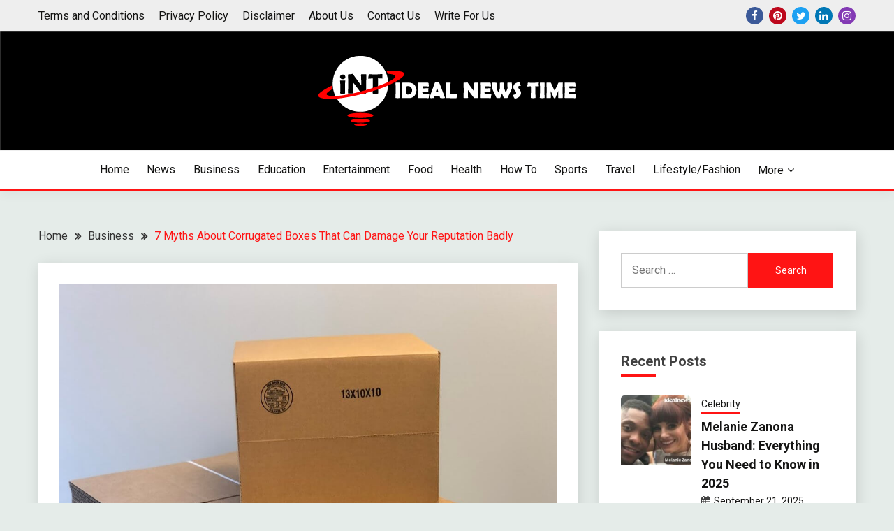

--- FILE ---
content_type: text/html; charset=UTF-8
request_url: https://idealnewstime.com/custom-corrugated-boxes/
body_size: 19831
content:
<!doctype html>
<html lang="en-US">
<head>
	<meta name="google-site-verification" content="TNQmTcGl_P9wnnaD_SZGA-kiG9WEiUhQP2PxKrBxoxU" />
	<meta name="ahrefs-site-verification" content="1f9fdee41e6fcc2020cd7763595e6d4a56b84114e5751535744302ce5f738829">
	<meta charset="UTF-8">
	<meta name="viewport" content="width=device-width, initial-scale=1">
	<link rel="profile" href="https://gmpg.org/xfn/11">

	<meta name='robots' content='index, follow, max-image-preview:large, max-snippet:-1, max-video-preview:-1' />

	<!-- This site is optimized with the Yoast SEO plugin v26.8 - https://yoast.com/product/yoast-seo-wordpress/ -->
	<title>Custom Corrugated Boxes - 7 Myths Damage Reputation Badly</title>
	<meta name="description" content="Custom Corrugated Boxes - In a fast-paced world like ours, marketing and branding are not only limited to advertisements on billboards." />
	<link rel="canonical" href="https://idealnewstime.com/custom-corrugated-boxes/" />
	<meta property="og:locale" content="en_US" />
	<meta property="og:type" content="article" />
	<meta property="og:title" content="Custom Corrugated Boxes - 7 Myths Damage Reputation Badly" />
	<meta property="og:description" content="Custom Corrugated Boxes - In a fast-paced world like ours, marketing and branding are not only limited to advertisements on billboards." />
	<meta property="og:url" content="https://idealnewstime.com/custom-corrugated-boxes/" />
	<meta property="og:site_name" content="Ideal News Time" />
	<meta property="article:publisher" content="https://www.facebook.com/idealnewstime/" />
	<meta property="article:author" content="https://www.facebook.com/idealnewstime/" />
	<meta property="article:published_time" content="2022-11-04T06:29:15+00:00" />
	<meta property="article:modified_time" content="2022-11-07T21:11:06+00:00" />
	<meta property="og:image" content="https://idealnewstime.com/wp-content/uploads/2022/11/Cottugated-Boxes.jpg" />
	<meta property="og:image:width" content="1080" />
	<meta property="og:image:height" content="810" />
	<meta property="og:image:type" content="image/jpeg" />
	<meta name="author" content="Admin" />
	<meta name="twitter:card" content="summary_large_image" />
	<meta name="twitter:creator" content="@idealnewstime" />
	<meta name="twitter:site" content="@idealnewstime" />
	<meta name="twitter:label1" content="Written by" />
	<meta name="twitter:data1" content="Admin" />
	<meta name="twitter:label2" content="Est. reading time" />
	<meta name="twitter:data2" content="4 minutes" />
	<script type="application/ld+json" class="yoast-schema-graph">{"@context":"https://schema.org","@graph":[{"@type":"Article","@id":"https://idealnewstime.com/custom-corrugated-boxes/#article","isPartOf":{"@id":"https://idealnewstime.com/custom-corrugated-boxes/"},"author":{"name":"Admin","@id":"https://idealnewstime.com/#/schema/person/ddae40e595892180211e4107d6fe80d5"},"headline":"7 Myths About Corrugated Boxes That Can Damage Your Reputation Badly","datePublished":"2022-11-04T06:29:15+00:00","dateModified":"2022-11-07T21:11:06+00:00","mainEntityOfPage":{"@id":"https://idealnewstime.com/custom-corrugated-boxes/"},"wordCount":728,"commentCount":0,"publisher":{"@id":"https://idealnewstime.com/#organization"},"image":{"@id":"https://idealnewstime.com/custom-corrugated-boxes/#primaryimage"},"thumbnailUrl":"https://idealnewstime.com/wp-content/uploads/2022/11/Cottugated-Boxes.jpg","keywords":["Custom Corrugated Boxes"],"articleSection":["Business"],"inLanguage":"en-US","potentialAction":[{"@type":"CommentAction","name":"Comment","target":["https://idealnewstime.com/custom-corrugated-boxes/#respond"]}]},{"@type":"WebPage","@id":"https://idealnewstime.com/custom-corrugated-boxes/","url":"https://idealnewstime.com/custom-corrugated-boxes/","name":"Custom Corrugated Boxes - 7 Myths Damage Reputation Badly","isPartOf":{"@id":"https://idealnewstime.com/#website"},"primaryImageOfPage":{"@id":"https://idealnewstime.com/custom-corrugated-boxes/#primaryimage"},"image":{"@id":"https://idealnewstime.com/custom-corrugated-boxes/#primaryimage"},"thumbnailUrl":"https://idealnewstime.com/wp-content/uploads/2022/11/Cottugated-Boxes.jpg","datePublished":"2022-11-04T06:29:15+00:00","dateModified":"2022-11-07T21:11:06+00:00","description":"Custom Corrugated Boxes - In a fast-paced world like ours, marketing and branding are not only limited to advertisements on billboards.","breadcrumb":{"@id":"https://idealnewstime.com/custom-corrugated-boxes/#breadcrumb"},"inLanguage":"en-US","potentialAction":[{"@type":"ReadAction","target":["https://idealnewstime.com/custom-corrugated-boxes/"]}]},{"@type":"ImageObject","inLanguage":"en-US","@id":"https://idealnewstime.com/custom-corrugated-boxes/#primaryimage","url":"https://idealnewstime.com/wp-content/uploads/2022/11/Cottugated-Boxes.jpg","contentUrl":"https://idealnewstime.com/wp-content/uploads/2022/11/Cottugated-Boxes.jpg","width":1080,"height":810,"caption":"Custom Corrugated Boxes"},{"@type":"BreadcrumbList","@id":"https://idealnewstime.com/custom-corrugated-boxes/#breadcrumb","itemListElement":[{"@type":"ListItem","position":1,"name":"Home","item":"https://idealnewstime.com/"},{"@type":"ListItem","position":2,"name":"7 Myths About Corrugated Boxes That Can Damage Your Reputation Badly"}]},{"@type":"WebSite","@id":"https://idealnewstime.com/#website","url":"https://idealnewstime.com/","name":"Ideal News Time","description":"Read The World Today!","publisher":{"@id":"https://idealnewstime.com/#organization"},"potentialAction":[{"@type":"SearchAction","target":{"@type":"EntryPoint","urlTemplate":"https://idealnewstime.com/?s={search_term_string}"},"query-input":{"@type":"PropertyValueSpecification","valueRequired":true,"valueName":"search_term_string"}}],"inLanguage":"en-US"},{"@type":"Organization","@id":"https://idealnewstime.com/#organization","name":"Ideal News Time","url":"https://idealnewstime.com/","logo":{"@type":"ImageObject","inLanguage":"en-US","@id":"https://idealnewstime.com/#/schema/logo/image/","url":"https://idealnewstime.com/wp-content/uploads/2022/08/cropped-cropped-INT-3.png","contentUrl":"https://idealnewstime.com/wp-content/uploads/2022/08/cropped-cropped-INT-3.png","width":370,"height":100,"caption":"Ideal News Time"},"image":{"@id":"https://idealnewstime.com/#/schema/logo/image/"},"sameAs":["https://www.facebook.com/idealnewstime/","https://x.com/idealnewstime"]},{"@type":"Person","@id":"https://idealnewstime.com/#/schema/person/ddae40e595892180211e4107d6fe80d5","name":"Admin","image":{"@type":"ImageObject","inLanguage":"en-US","@id":"https://idealnewstime.com/#/schema/person/image/","url":"https://secure.gravatar.com/avatar/0966f76d0406120744c2baaddf669600ca66b9233763d8cda9618fed2015169b?s=96&d=mm&r=g","contentUrl":"https://secure.gravatar.com/avatar/0966f76d0406120744c2baaddf669600ca66b9233763d8cda9618fed2015169b?s=96&d=mm&r=g","caption":"Admin"},"sameAs":["http://idealnewstime.com","https://www.facebook.com/idealnewstime/","https://www.instagram.com/idealnewstime/","https://www.linkedin.com/in/ideal-news-time-539650249/","https://www.pinterest.com/idealnewstime/","https://x.com/idealnewstime"],"url":"https://idealnewstime.com/author/idealnewstime/"}]}</script>
	<!-- / Yoast SEO plugin. -->


<link rel='dns-prefetch' href='//fonts.googleapis.com' />
<link rel="alternate" type="application/rss+xml" title="Ideal News Time &raquo; Feed" href="https://idealnewstime.com/feed/" />
<link rel="alternate" type="application/rss+xml" title="Ideal News Time &raquo; Comments Feed" href="https://idealnewstime.com/comments/feed/" />
<link rel="alternate" type="application/rss+xml" title="Ideal News Time &raquo; 7 Myths About Corrugated Boxes That Can Damage Your Reputation Badly Comments Feed" href="https://idealnewstime.com/custom-corrugated-boxes/feed/" />
<link rel="alternate" title="oEmbed (JSON)" type="application/json+oembed" href="https://idealnewstime.com/wp-json/oembed/1.0/embed?url=https%3A%2F%2Fidealnewstime.com%2Fcustom-corrugated-boxes%2F" />
<link rel="alternate" title="oEmbed (XML)" type="text/xml+oembed" href="https://idealnewstime.com/wp-json/oembed/1.0/embed?url=https%3A%2F%2Fidealnewstime.com%2Fcustom-corrugated-boxes%2F&#038;format=xml" />
<style id='wp-img-auto-sizes-contain-inline-css'>
img:is([sizes=auto i],[sizes^="auto," i]){contain-intrinsic-size:3000px 1500px}
/*# sourceURL=wp-img-auto-sizes-contain-inline-css */
</style>
<style id='wp-emoji-styles-inline-css'>

	img.wp-smiley, img.emoji {
		display: inline !important;
		border: none !important;
		box-shadow: none !important;
		height: 1em !important;
		width: 1em !important;
		margin: 0 0.07em !important;
		vertical-align: -0.1em !important;
		background: none !important;
		padding: 0 !important;
	}
/*# sourceURL=wp-emoji-styles-inline-css */
</style>
<style id='wp-block-library-inline-css'>
:root{--wp-block-synced-color:#7a00df;--wp-block-synced-color--rgb:122,0,223;--wp-bound-block-color:var(--wp-block-synced-color);--wp-editor-canvas-background:#ddd;--wp-admin-theme-color:#007cba;--wp-admin-theme-color--rgb:0,124,186;--wp-admin-theme-color-darker-10:#006ba1;--wp-admin-theme-color-darker-10--rgb:0,107,160.5;--wp-admin-theme-color-darker-20:#005a87;--wp-admin-theme-color-darker-20--rgb:0,90,135;--wp-admin-border-width-focus:2px}@media (min-resolution:192dpi){:root{--wp-admin-border-width-focus:1.5px}}.wp-element-button{cursor:pointer}:root .has-very-light-gray-background-color{background-color:#eee}:root .has-very-dark-gray-background-color{background-color:#313131}:root .has-very-light-gray-color{color:#eee}:root .has-very-dark-gray-color{color:#313131}:root .has-vivid-green-cyan-to-vivid-cyan-blue-gradient-background{background:linear-gradient(135deg,#00d084,#0693e3)}:root .has-purple-crush-gradient-background{background:linear-gradient(135deg,#34e2e4,#4721fb 50%,#ab1dfe)}:root .has-hazy-dawn-gradient-background{background:linear-gradient(135deg,#faaca8,#dad0ec)}:root .has-subdued-olive-gradient-background{background:linear-gradient(135deg,#fafae1,#67a671)}:root .has-atomic-cream-gradient-background{background:linear-gradient(135deg,#fdd79a,#004a59)}:root .has-nightshade-gradient-background{background:linear-gradient(135deg,#330968,#31cdcf)}:root .has-midnight-gradient-background{background:linear-gradient(135deg,#020381,#2874fc)}:root{--wp--preset--font-size--normal:16px;--wp--preset--font-size--huge:42px}.has-regular-font-size{font-size:1em}.has-larger-font-size{font-size:2.625em}.has-normal-font-size{font-size:var(--wp--preset--font-size--normal)}.has-huge-font-size{font-size:var(--wp--preset--font-size--huge)}.has-text-align-center{text-align:center}.has-text-align-left{text-align:left}.has-text-align-right{text-align:right}.has-fit-text{white-space:nowrap!important}#end-resizable-editor-section{display:none}.aligncenter{clear:both}.items-justified-left{justify-content:flex-start}.items-justified-center{justify-content:center}.items-justified-right{justify-content:flex-end}.items-justified-space-between{justify-content:space-between}.screen-reader-text{border:0;clip-path:inset(50%);height:1px;margin:-1px;overflow:hidden;padding:0;position:absolute;width:1px;word-wrap:normal!important}.screen-reader-text:focus{background-color:#ddd;clip-path:none;color:#444;display:block;font-size:1em;height:auto;left:5px;line-height:normal;padding:15px 23px 14px;text-decoration:none;top:5px;width:auto;z-index:100000}html :where(.has-border-color){border-style:solid}html :where([style*=border-top-color]){border-top-style:solid}html :where([style*=border-right-color]){border-right-style:solid}html :where([style*=border-bottom-color]){border-bottom-style:solid}html :where([style*=border-left-color]){border-left-style:solid}html :where([style*=border-width]){border-style:solid}html :where([style*=border-top-width]){border-top-style:solid}html :where([style*=border-right-width]){border-right-style:solid}html :where([style*=border-bottom-width]){border-bottom-style:solid}html :where([style*=border-left-width]){border-left-style:solid}html :where(img[class*=wp-image-]){height:auto;max-width:100%}:where(figure){margin:0 0 1em}html :where(.is-position-sticky){--wp-admin--admin-bar--position-offset:var(--wp-admin--admin-bar--height,0px)}@media screen and (max-width:600px){html :where(.is-position-sticky){--wp-admin--admin-bar--position-offset:0px}}

/*# sourceURL=wp-block-library-inline-css */
</style><style id='wp-block-heading-inline-css'>
h1:where(.wp-block-heading).has-background,h2:where(.wp-block-heading).has-background,h3:where(.wp-block-heading).has-background,h4:where(.wp-block-heading).has-background,h5:where(.wp-block-heading).has-background,h6:where(.wp-block-heading).has-background{padding:1.25em 2.375em}h1.has-text-align-left[style*=writing-mode]:where([style*=vertical-lr]),h1.has-text-align-right[style*=writing-mode]:where([style*=vertical-rl]),h2.has-text-align-left[style*=writing-mode]:where([style*=vertical-lr]),h2.has-text-align-right[style*=writing-mode]:where([style*=vertical-rl]),h3.has-text-align-left[style*=writing-mode]:where([style*=vertical-lr]),h3.has-text-align-right[style*=writing-mode]:where([style*=vertical-rl]),h4.has-text-align-left[style*=writing-mode]:where([style*=vertical-lr]),h4.has-text-align-right[style*=writing-mode]:where([style*=vertical-rl]),h5.has-text-align-left[style*=writing-mode]:where([style*=vertical-lr]),h5.has-text-align-right[style*=writing-mode]:where([style*=vertical-rl]),h6.has-text-align-left[style*=writing-mode]:where([style*=vertical-lr]),h6.has-text-align-right[style*=writing-mode]:where([style*=vertical-rl]){rotate:180deg}
/*# sourceURL=https://idealnewstime.com/wp-includes/blocks/heading/style.min.css */
</style>
<style id='wp-block-image-inline-css'>
.wp-block-image>a,.wp-block-image>figure>a{display:inline-block}.wp-block-image img{box-sizing:border-box;height:auto;max-width:100%;vertical-align:bottom}@media not (prefers-reduced-motion){.wp-block-image img.hide{visibility:hidden}.wp-block-image img.show{animation:show-content-image .4s}}.wp-block-image[style*=border-radius] img,.wp-block-image[style*=border-radius]>a{border-radius:inherit}.wp-block-image.has-custom-border img{box-sizing:border-box}.wp-block-image.aligncenter{text-align:center}.wp-block-image.alignfull>a,.wp-block-image.alignwide>a{width:100%}.wp-block-image.alignfull img,.wp-block-image.alignwide img{height:auto;width:100%}.wp-block-image .aligncenter,.wp-block-image .alignleft,.wp-block-image .alignright,.wp-block-image.aligncenter,.wp-block-image.alignleft,.wp-block-image.alignright{display:table}.wp-block-image .aligncenter>figcaption,.wp-block-image .alignleft>figcaption,.wp-block-image .alignright>figcaption,.wp-block-image.aligncenter>figcaption,.wp-block-image.alignleft>figcaption,.wp-block-image.alignright>figcaption{caption-side:bottom;display:table-caption}.wp-block-image .alignleft{float:left;margin:.5em 1em .5em 0}.wp-block-image .alignright{float:right;margin:.5em 0 .5em 1em}.wp-block-image .aligncenter{margin-left:auto;margin-right:auto}.wp-block-image :where(figcaption){margin-bottom:1em;margin-top:.5em}.wp-block-image.is-style-circle-mask img{border-radius:9999px}@supports ((-webkit-mask-image:none) or (mask-image:none)) or (-webkit-mask-image:none){.wp-block-image.is-style-circle-mask img{border-radius:0;-webkit-mask-image:url('data:image/svg+xml;utf8,<svg viewBox="0 0 100 100" xmlns="http://www.w3.org/2000/svg"><circle cx="50" cy="50" r="50"/></svg>');mask-image:url('data:image/svg+xml;utf8,<svg viewBox="0 0 100 100" xmlns="http://www.w3.org/2000/svg"><circle cx="50" cy="50" r="50"/></svg>');mask-mode:alpha;-webkit-mask-position:center;mask-position:center;-webkit-mask-repeat:no-repeat;mask-repeat:no-repeat;-webkit-mask-size:contain;mask-size:contain}}:root :where(.wp-block-image.is-style-rounded img,.wp-block-image .is-style-rounded img){border-radius:9999px}.wp-block-image figure{margin:0}.wp-lightbox-container{display:flex;flex-direction:column;position:relative}.wp-lightbox-container img{cursor:zoom-in}.wp-lightbox-container img:hover+button{opacity:1}.wp-lightbox-container button{align-items:center;backdrop-filter:blur(16px) saturate(180%);background-color:#5a5a5a40;border:none;border-radius:4px;cursor:zoom-in;display:flex;height:20px;justify-content:center;opacity:0;padding:0;position:absolute;right:16px;text-align:center;top:16px;width:20px;z-index:100}@media not (prefers-reduced-motion){.wp-lightbox-container button{transition:opacity .2s ease}}.wp-lightbox-container button:focus-visible{outline:3px auto #5a5a5a40;outline:3px auto -webkit-focus-ring-color;outline-offset:3px}.wp-lightbox-container button:hover{cursor:pointer;opacity:1}.wp-lightbox-container button:focus{opacity:1}.wp-lightbox-container button:focus,.wp-lightbox-container button:hover,.wp-lightbox-container button:not(:hover):not(:active):not(.has-background){background-color:#5a5a5a40;border:none}.wp-lightbox-overlay{box-sizing:border-box;cursor:zoom-out;height:100vh;left:0;overflow:hidden;position:fixed;top:0;visibility:hidden;width:100%;z-index:100000}.wp-lightbox-overlay .close-button{align-items:center;cursor:pointer;display:flex;justify-content:center;min-height:40px;min-width:40px;padding:0;position:absolute;right:calc(env(safe-area-inset-right) + 16px);top:calc(env(safe-area-inset-top) + 16px);z-index:5000000}.wp-lightbox-overlay .close-button:focus,.wp-lightbox-overlay .close-button:hover,.wp-lightbox-overlay .close-button:not(:hover):not(:active):not(.has-background){background:none;border:none}.wp-lightbox-overlay .lightbox-image-container{height:var(--wp--lightbox-container-height);left:50%;overflow:hidden;position:absolute;top:50%;transform:translate(-50%,-50%);transform-origin:top left;width:var(--wp--lightbox-container-width);z-index:9999999999}.wp-lightbox-overlay .wp-block-image{align-items:center;box-sizing:border-box;display:flex;height:100%;justify-content:center;margin:0;position:relative;transform-origin:0 0;width:100%;z-index:3000000}.wp-lightbox-overlay .wp-block-image img{height:var(--wp--lightbox-image-height);min-height:var(--wp--lightbox-image-height);min-width:var(--wp--lightbox-image-width);width:var(--wp--lightbox-image-width)}.wp-lightbox-overlay .wp-block-image figcaption{display:none}.wp-lightbox-overlay button{background:none;border:none}.wp-lightbox-overlay .scrim{background-color:#fff;height:100%;opacity:.9;position:absolute;width:100%;z-index:2000000}.wp-lightbox-overlay.active{visibility:visible}@media not (prefers-reduced-motion){.wp-lightbox-overlay.active{animation:turn-on-visibility .25s both}.wp-lightbox-overlay.active img{animation:turn-on-visibility .35s both}.wp-lightbox-overlay.show-closing-animation:not(.active){animation:turn-off-visibility .35s both}.wp-lightbox-overlay.show-closing-animation:not(.active) img{animation:turn-off-visibility .25s both}.wp-lightbox-overlay.zoom.active{animation:none;opacity:1;visibility:visible}.wp-lightbox-overlay.zoom.active .lightbox-image-container{animation:lightbox-zoom-in .4s}.wp-lightbox-overlay.zoom.active .lightbox-image-container img{animation:none}.wp-lightbox-overlay.zoom.active .scrim{animation:turn-on-visibility .4s forwards}.wp-lightbox-overlay.zoom.show-closing-animation:not(.active){animation:none}.wp-lightbox-overlay.zoom.show-closing-animation:not(.active) .lightbox-image-container{animation:lightbox-zoom-out .4s}.wp-lightbox-overlay.zoom.show-closing-animation:not(.active) .lightbox-image-container img{animation:none}.wp-lightbox-overlay.zoom.show-closing-animation:not(.active) .scrim{animation:turn-off-visibility .4s forwards}}@keyframes show-content-image{0%{visibility:hidden}99%{visibility:hidden}to{visibility:visible}}@keyframes turn-on-visibility{0%{opacity:0}to{opacity:1}}@keyframes turn-off-visibility{0%{opacity:1;visibility:visible}99%{opacity:0;visibility:visible}to{opacity:0;visibility:hidden}}@keyframes lightbox-zoom-in{0%{transform:translate(calc((-100vw + var(--wp--lightbox-scrollbar-width))/2 + var(--wp--lightbox-initial-left-position)),calc(-50vh + var(--wp--lightbox-initial-top-position))) scale(var(--wp--lightbox-scale))}to{transform:translate(-50%,-50%) scale(1)}}@keyframes lightbox-zoom-out{0%{transform:translate(-50%,-50%) scale(1);visibility:visible}99%{visibility:visible}to{transform:translate(calc((-100vw + var(--wp--lightbox-scrollbar-width))/2 + var(--wp--lightbox-initial-left-position)),calc(-50vh + var(--wp--lightbox-initial-top-position))) scale(var(--wp--lightbox-scale));visibility:hidden}}
/*# sourceURL=https://idealnewstime.com/wp-includes/blocks/image/style.min.css */
</style>
<style id='wp-block-image-theme-inline-css'>
:root :where(.wp-block-image figcaption){color:#555;font-size:13px;text-align:center}.is-dark-theme :root :where(.wp-block-image figcaption){color:#ffffffa6}.wp-block-image{margin:0 0 1em}
/*# sourceURL=https://idealnewstime.com/wp-includes/blocks/image/theme.min.css */
</style>
<style id='wp-block-list-inline-css'>
ol,ul{box-sizing:border-box}:root :where(.wp-block-list.has-background){padding:1.25em 2.375em}
/*# sourceURL=https://idealnewstime.com/wp-includes/blocks/list/style.min.css */
</style>
<style id='wp-block-page-list-inline-css'>
.wp-block-navigation .wp-block-page-list{align-items:var(--navigation-layout-align,initial);background-color:inherit;display:flex;flex-direction:var(--navigation-layout-direction,initial);flex-wrap:var(--navigation-layout-wrap,wrap);justify-content:var(--navigation-layout-justify,initial)}.wp-block-navigation .wp-block-navigation-item{background-color:inherit}.wp-block-page-list{box-sizing:border-box}
/*# sourceURL=https://idealnewstime.com/wp-includes/blocks/page-list/style.min.css */
</style>
<style id='wp-block-columns-inline-css'>
.wp-block-columns{box-sizing:border-box;display:flex;flex-wrap:wrap!important}@media (min-width:782px){.wp-block-columns{flex-wrap:nowrap!important}}.wp-block-columns{align-items:normal!important}.wp-block-columns.are-vertically-aligned-top{align-items:flex-start}.wp-block-columns.are-vertically-aligned-center{align-items:center}.wp-block-columns.are-vertically-aligned-bottom{align-items:flex-end}@media (max-width:781px){.wp-block-columns:not(.is-not-stacked-on-mobile)>.wp-block-column{flex-basis:100%!important}}@media (min-width:782px){.wp-block-columns:not(.is-not-stacked-on-mobile)>.wp-block-column{flex-basis:0;flex-grow:1}.wp-block-columns:not(.is-not-stacked-on-mobile)>.wp-block-column[style*=flex-basis]{flex-grow:0}}.wp-block-columns.is-not-stacked-on-mobile{flex-wrap:nowrap!important}.wp-block-columns.is-not-stacked-on-mobile>.wp-block-column{flex-basis:0;flex-grow:1}.wp-block-columns.is-not-stacked-on-mobile>.wp-block-column[style*=flex-basis]{flex-grow:0}:where(.wp-block-columns){margin-bottom:1.75em}:where(.wp-block-columns.has-background){padding:1.25em 2.375em}.wp-block-column{flex-grow:1;min-width:0;overflow-wrap:break-word;word-break:break-word}.wp-block-column.is-vertically-aligned-top{align-self:flex-start}.wp-block-column.is-vertically-aligned-center{align-self:center}.wp-block-column.is-vertically-aligned-bottom{align-self:flex-end}.wp-block-column.is-vertically-aligned-stretch{align-self:stretch}.wp-block-column.is-vertically-aligned-bottom,.wp-block-column.is-vertically-aligned-center,.wp-block-column.is-vertically-aligned-top{width:100%}
/*# sourceURL=https://idealnewstime.com/wp-includes/blocks/columns/style.min.css */
</style>
<style id='wp-block-embed-inline-css'>
.wp-block-embed.alignleft,.wp-block-embed.alignright,.wp-block[data-align=left]>[data-type="core/embed"],.wp-block[data-align=right]>[data-type="core/embed"]{max-width:360px;width:100%}.wp-block-embed.alignleft .wp-block-embed__wrapper,.wp-block-embed.alignright .wp-block-embed__wrapper,.wp-block[data-align=left]>[data-type="core/embed"] .wp-block-embed__wrapper,.wp-block[data-align=right]>[data-type="core/embed"] .wp-block-embed__wrapper{min-width:280px}.wp-block-cover .wp-block-embed{min-height:240px;min-width:320px}.wp-block-embed{overflow-wrap:break-word}.wp-block-embed :where(figcaption){margin-bottom:1em;margin-top:.5em}.wp-block-embed iframe{max-width:100%}.wp-block-embed__wrapper{position:relative}.wp-embed-responsive .wp-has-aspect-ratio .wp-block-embed__wrapper:before{content:"";display:block;padding-top:50%}.wp-embed-responsive .wp-has-aspect-ratio iframe{bottom:0;height:100%;left:0;position:absolute;right:0;top:0;width:100%}.wp-embed-responsive .wp-embed-aspect-21-9 .wp-block-embed__wrapper:before{padding-top:42.85%}.wp-embed-responsive .wp-embed-aspect-18-9 .wp-block-embed__wrapper:before{padding-top:50%}.wp-embed-responsive .wp-embed-aspect-16-9 .wp-block-embed__wrapper:before{padding-top:56.25%}.wp-embed-responsive .wp-embed-aspect-4-3 .wp-block-embed__wrapper:before{padding-top:75%}.wp-embed-responsive .wp-embed-aspect-1-1 .wp-block-embed__wrapper:before{padding-top:100%}.wp-embed-responsive .wp-embed-aspect-9-16 .wp-block-embed__wrapper:before{padding-top:177.77%}.wp-embed-responsive .wp-embed-aspect-1-2 .wp-block-embed__wrapper:before{padding-top:200%}
/*# sourceURL=https://idealnewstime.com/wp-includes/blocks/embed/style.min.css */
</style>
<style id='wp-block-embed-theme-inline-css'>
.wp-block-embed :where(figcaption){color:#555;font-size:13px;text-align:center}.is-dark-theme .wp-block-embed :where(figcaption){color:#ffffffa6}.wp-block-embed{margin:0 0 1em}
/*# sourceURL=https://idealnewstime.com/wp-includes/blocks/embed/theme.min.css */
</style>
<style id='wp-block-paragraph-inline-css'>
.is-small-text{font-size:.875em}.is-regular-text{font-size:1em}.is-large-text{font-size:2.25em}.is-larger-text{font-size:3em}.has-drop-cap:not(:focus):first-letter{float:left;font-size:8.4em;font-style:normal;font-weight:100;line-height:.68;margin:.05em .1em 0 0;text-transform:uppercase}body.rtl .has-drop-cap:not(:focus):first-letter{float:none;margin-left:.1em}p.has-drop-cap.has-background{overflow:hidden}:root :where(p.has-background){padding:1.25em 2.375em}:where(p.has-text-color:not(.has-link-color)) a{color:inherit}p.has-text-align-left[style*="writing-mode:vertical-lr"],p.has-text-align-right[style*="writing-mode:vertical-rl"]{rotate:180deg}
/*# sourceURL=https://idealnewstime.com/wp-includes/blocks/paragraph/style.min.css */
</style>
<style id='global-styles-inline-css'>
:root{--wp--preset--aspect-ratio--square: 1;--wp--preset--aspect-ratio--4-3: 4/3;--wp--preset--aspect-ratio--3-4: 3/4;--wp--preset--aspect-ratio--3-2: 3/2;--wp--preset--aspect-ratio--2-3: 2/3;--wp--preset--aspect-ratio--16-9: 16/9;--wp--preset--aspect-ratio--9-16: 9/16;--wp--preset--color--black: #000000;--wp--preset--color--cyan-bluish-gray: #abb8c3;--wp--preset--color--white: #ffffff;--wp--preset--color--pale-pink: #f78da7;--wp--preset--color--vivid-red: #cf2e2e;--wp--preset--color--luminous-vivid-orange: #ff6900;--wp--preset--color--luminous-vivid-amber: #fcb900;--wp--preset--color--light-green-cyan: #7bdcb5;--wp--preset--color--vivid-green-cyan: #00d084;--wp--preset--color--pale-cyan-blue: #8ed1fc;--wp--preset--color--vivid-cyan-blue: #0693e3;--wp--preset--color--vivid-purple: #9b51e0;--wp--preset--gradient--vivid-cyan-blue-to-vivid-purple: linear-gradient(135deg,rgb(6,147,227) 0%,rgb(155,81,224) 100%);--wp--preset--gradient--light-green-cyan-to-vivid-green-cyan: linear-gradient(135deg,rgb(122,220,180) 0%,rgb(0,208,130) 100%);--wp--preset--gradient--luminous-vivid-amber-to-luminous-vivid-orange: linear-gradient(135deg,rgb(252,185,0) 0%,rgb(255,105,0) 100%);--wp--preset--gradient--luminous-vivid-orange-to-vivid-red: linear-gradient(135deg,rgb(255,105,0) 0%,rgb(207,46,46) 100%);--wp--preset--gradient--very-light-gray-to-cyan-bluish-gray: linear-gradient(135deg,rgb(238,238,238) 0%,rgb(169,184,195) 100%);--wp--preset--gradient--cool-to-warm-spectrum: linear-gradient(135deg,rgb(74,234,220) 0%,rgb(151,120,209) 20%,rgb(207,42,186) 40%,rgb(238,44,130) 60%,rgb(251,105,98) 80%,rgb(254,248,76) 100%);--wp--preset--gradient--blush-light-purple: linear-gradient(135deg,rgb(255,206,236) 0%,rgb(152,150,240) 100%);--wp--preset--gradient--blush-bordeaux: linear-gradient(135deg,rgb(254,205,165) 0%,rgb(254,45,45) 50%,rgb(107,0,62) 100%);--wp--preset--gradient--luminous-dusk: linear-gradient(135deg,rgb(255,203,112) 0%,rgb(199,81,192) 50%,rgb(65,88,208) 100%);--wp--preset--gradient--pale-ocean: linear-gradient(135deg,rgb(255,245,203) 0%,rgb(182,227,212) 50%,rgb(51,167,181) 100%);--wp--preset--gradient--electric-grass: linear-gradient(135deg,rgb(202,248,128) 0%,rgb(113,206,126) 100%);--wp--preset--gradient--midnight: linear-gradient(135deg,rgb(2,3,129) 0%,rgb(40,116,252) 100%);--wp--preset--font-size--small: 16px;--wp--preset--font-size--medium: 20px;--wp--preset--font-size--large: 25px;--wp--preset--font-size--x-large: 42px;--wp--preset--font-size--larger: 35px;--wp--preset--spacing--20: 0.44rem;--wp--preset--spacing--30: 0.67rem;--wp--preset--spacing--40: 1rem;--wp--preset--spacing--50: 1.5rem;--wp--preset--spacing--60: 2.25rem;--wp--preset--spacing--70: 3.38rem;--wp--preset--spacing--80: 5.06rem;--wp--preset--shadow--natural: 6px 6px 9px rgba(0, 0, 0, 0.2);--wp--preset--shadow--deep: 12px 12px 50px rgba(0, 0, 0, 0.4);--wp--preset--shadow--sharp: 6px 6px 0px rgba(0, 0, 0, 0.2);--wp--preset--shadow--outlined: 6px 6px 0px -3px rgb(255, 255, 255), 6px 6px rgb(0, 0, 0);--wp--preset--shadow--crisp: 6px 6px 0px rgb(0, 0, 0);}:where(.is-layout-flex){gap: 0.5em;}:where(.is-layout-grid){gap: 0.5em;}body .is-layout-flex{display: flex;}.is-layout-flex{flex-wrap: wrap;align-items: center;}.is-layout-flex > :is(*, div){margin: 0;}body .is-layout-grid{display: grid;}.is-layout-grid > :is(*, div){margin: 0;}:where(.wp-block-columns.is-layout-flex){gap: 2em;}:where(.wp-block-columns.is-layout-grid){gap: 2em;}:where(.wp-block-post-template.is-layout-flex){gap: 1.25em;}:where(.wp-block-post-template.is-layout-grid){gap: 1.25em;}.has-black-color{color: var(--wp--preset--color--black) !important;}.has-cyan-bluish-gray-color{color: var(--wp--preset--color--cyan-bluish-gray) !important;}.has-white-color{color: var(--wp--preset--color--white) !important;}.has-pale-pink-color{color: var(--wp--preset--color--pale-pink) !important;}.has-vivid-red-color{color: var(--wp--preset--color--vivid-red) !important;}.has-luminous-vivid-orange-color{color: var(--wp--preset--color--luminous-vivid-orange) !important;}.has-luminous-vivid-amber-color{color: var(--wp--preset--color--luminous-vivid-amber) !important;}.has-light-green-cyan-color{color: var(--wp--preset--color--light-green-cyan) !important;}.has-vivid-green-cyan-color{color: var(--wp--preset--color--vivid-green-cyan) !important;}.has-pale-cyan-blue-color{color: var(--wp--preset--color--pale-cyan-blue) !important;}.has-vivid-cyan-blue-color{color: var(--wp--preset--color--vivid-cyan-blue) !important;}.has-vivid-purple-color{color: var(--wp--preset--color--vivid-purple) !important;}.has-black-background-color{background-color: var(--wp--preset--color--black) !important;}.has-cyan-bluish-gray-background-color{background-color: var(--wp--preset--color--cyan-bluish-gray) !important;}.has-white-background-color{background-color: var(--wp--preset--color--white) !important;}.has-pale-pink-background-color{background-color: var(--wp--preset--color--pale-pink) !important;}.has-vivid-red-background-color{background-color: var(--wp--preset--color--vivid-red) !important;}.has-luminous-vivid-orange-background-color{background-color: var(--wp--preset--color--luminous-vivid-orange) !important;}.has-luminous-vivid-amber-background-color{background-color: var(--wp--preset--color--luminous-vivid-amber) !important;}.has-light-green-cyan-background-color{background-color: var(--wp--preset--color--light-green-cyan) !important;}.has-vivid-green-cyan-background-color{background-color: var(--wp--preset--color--vivid-green-cyan) !important;}.has-pale-cyan-blue-background-color{background-color: var(--wp--preset--color--pale-cyan-blue) !important;}.has-vivid-cyan-blue-background-color{background-color: var(--wp--preset--color--vivid-cyan-blue) !important;}.has-vivid-purple-background-color{background-color: var(--wp--preset--color--vivid-purple) !important;}.has-black-border-color{border-color: var(--wp--preset--color--black) !important;}.has-cyan-bluish-gray-border-color{border-color: var(--wp--preset--color--cyan-bluish-gray) !important;}.has-white-border-color{border-color: var(--wp--preset--color--white) !important;}.has-pale-pink-border-color{border-color: var(--wp--preset--color--pale-pink) !important;}.has-vivid-red-border-color{border-color: var(--wp--preset--color--vivid-red) !important;}.has-luminous-vivid-orange-border-color{border-color: var(--wp--preset--color--luminous-vivid-orange) !important;}.has-luminous-vivid-amber-border-color{border-color: var(--wp--preset--color--luminous-vivid-amber) !important;}.has-light-green-cyan-border-color{border-color: var(--wp--preset--color--light-green-cyan) !important;}.has-vivid-green-cyan-border-color{border-color: var(--wp--preset--color--vivid-green-cyan) !important;}.has-pale-cyan-blue-border-color{border-color: var(--wp--preset--color--pale-cyan-blue) !important;}.has-vivid-cyan-blue-border-color{border-color: var(--wp--preset--color--vivid-cyan-blue) !important;}.has-vivid-purple-border-color{border-color: var(--wp--preset--color--vivid-purple) !important;}.has-vivid-cyan-blue-to-vivid-purple-gradient-background{background: var(--wp--preset--gradient--vivid-cyan-blue-to-vivid-purple) !important;}.has-light-green-cyan-to-vivid-green-cyan-gradient-background{background: var(--wp--preset--gradient--light-green-cyan-to-vivid-green-cyan) !important;}.has-luminous-vivid-amber-to-luminous-vivid-orange-gradient-background{background: var(--wp--preset--gradient--luminous-vivid-amber-to-luminous-vivid-orange) !important;}.has-luminous-vivid-orange-to-vivid-red-gradient-background{background: var(--wp--preset--gradient--luminous-vivid-orange-to-vivid-red) !important;}.has-very-light-gray-to-cyan-bluish-gray-gradient-background{background: var(--wp--preset--gradient--very-light-gray-to-cyan-bluish-gray) !important;}.has-cool-to-warm-spectrum-gradient-background{background: var(--wp--preset--gradient--cool-to-warm-spectrum) !important;}.has-blush-light-purple-gradient-background{background: var(--wp--preset--gradient--blush-light-purple) !important;}.has-blush-bordeaux-gradient-background{background: var(--wp--preset--gradient--blush-bordeaux) !important;}.has-luminous-dusk-gradient-background{background: var(--wp--preset--gradient--luminous-dusk) !important;}.has-pale-ocean-gradient-background{background: var(--wp--preset--gradient--pale-ocean) !important;}.has-electric-grass-gradient-background{background: var(--wp--preset--gradient--electric-grass) !important;}.has-midnight-gradient-background{background: var(--wp--preset--gradient--midnight) !important;}.has-small-font-size{font-size: var(--wp--preset--font-size--small) !important;}.has-medium-font-size{font-size: var(--wp--preset--font-size--medium) !important;}.has-large-font-size{font-size: var(--wp--preset--font-size--large) !important;}.has-x-large-font-size{font-size: var(--wp--preset--font-size--x-large) !important;}
:where(.wp-block-columns.is-layout-flex){gap: 2em;}:where(.wp-block-columns.is-layout-grid){gap: 2em;}
/*# sourceURL=global-styles-inline-css */
</style>
<style id='core-block-supports-inline-css'>
.wp-container-core-columns-is-layout-9d6595d7{flex-wrap:nowrap;}
/*# sourceURL=core-block-supports-inline-css */
</style>

<style id='classic-theme-styles-inline-css'>
/*! This file is auto-generated */
.wp-block-button__link{color:#fff;background-color:#32373c;border-radius:9999px;box-shadow:none;text-decoration:none;padding:calc(.667em + 2px) calc(1.333em + 2px);font-size:1.125em}.wp-block-file__button{background:#32373c;color:#fff;text-decoration:none}
/*# sourceURL=/wp-includes/css/classic-themes.min.css */
</style>
<link rel='stylesheet' id='wpa-css-css' href='https://idealnewstime.com/wp-content/plugins/honeypot/includes/css/wpa.css?ver=2.3.04' media='all' />
<link rel='stylesheet' id='Roboto:400,500,300,700,400italic-css' href='//fonts.googleapis.com/css?family=Roboto%3A400%2C500%2C300%2C700%2C400italic&#038;ver=6.9' media='all' />
<link rel='stylesheet' id='font-awesome-4-css' href='https://idealnewstime.com/wp-content/themes/fairy/candidthemes/assets/framework/Font-Awesome/css/font-awesome.min.css?ver=1.4.2' media='all' />
<link rel='stylesheet' id='slick-css' href='https://idealnewstime.com/wp-content/themes/fairy/candidthemes/assets/framework/slick/slick.css?ver=1.4.2' media='all' />
<link rel='stylesheet' id='slick-theme-css' href='https://idealnewstime.com/wp-content/themes/fairy/candidthemes/assets/framework/slick/slick-theme.css?ver=1.4.2' media='all' />
<link rel='stylesheet' id='fairy-style-css' href='https://idealnewstime.com/wp-content/themes/fairy/style.css?ver=1.4.2' media='all' />
<style id='fairy-style-inline-css'>
.primary-color, p a, h1 a, h2 a, h3 a, h4 a, h5 a, .author-title a, figure a, table a, span a, strong a, li a, h1 a, .btn-primary-border, .main-navigation #primary-menu > li > a:hover, .widget-area .widget a:hover, .widget-area .widget a:focus, .card-bg-image .card_body a:hover, .main-navigation #primary-menu > li.focus > a, .card-blog-post .category-label-group a:hover, .card_title a:hover, .card-blog-post .entry-meta a:hover, .site-title a:visited, .post-navigation .nav-links > * a:hover, .post-navigation .nav-links > * a:focus, .wp-block-button.is-style-outline .wp-block-button__link, .error-404-title, .ct-dark-mode a:hover, .ct-dark-mode .widget ul li a:hover, .ct-dark-mode .widget-area .widget ul li a:hover, .ct-dark-mode .post-navigation .nav-links > * a, .ct-dark-mode .author-wrapper .author-title a, .ct-dark-mode .wp-calendar-nav a, .site-footer a:hover, .top-header-toggle-btn, .woocommerce ul.products li.product .woocommerce-loop-category__title:hover, .woocommerce ul.products li.product .woocommerce-loop-product__title:hover, .woocommerce ul.products li.product h3:hover, .entry-content dl a, .entry-content table a, .entry-content ul a, .breadcrumb-trail .trial-items a:hover, .breadcrumbs ul a:hover, .breadcrumb-trail .trial-items .trial-end a, .breadcrumbs ul li:last-child a, .comment-list .comment .comment-body a, .comment-list .comment .comment-body .comment-metadata a.comment-edit-link { color: #ff1414; }.primary-bg, .btn-primary, .main-navigation ul ul a, #secondary .widget .widget-title:after, .search-form .search-submit, .category-label-group a:after, .posts-navigation .nav-links a, .category-label-group.bg-label a, .wp-block-button__link, .wp-block-button.is-style-outline .wp-block-button__link:hover, button, input[type="button"], input[type="reset"], input[type="submit"], .pagination .page-numbers.current, .pagination .page-numbers:hover, table #today, .tagcloud .tag-cloud-link:hover, .footer-go-to-top, .woocommerce ul.products li.product .button,
.woocommerce #respond input#submit.alt, .woocommerce a.button.alt, .woocommerce button.button.alt, .woocommerce input.button.alt,
.woocommerce #respond input#submit.alt.disabled, .woocommerce #respond input#submit.alt.disabled:hover, .woocommerce #respond input#submit.alt:disabled, .woocommerce #respond input#submit.alt:disabled:hover, .woocommerce #respond input#submit.alt:disabled[disabled], .woocommerce #respond input#submit.alt:disabled[disabled]:hover, .woocommerce a.button.alt.disabled, .woocommerce a.button.alt.disabled:hover, .woocommerce a.button.alt:disabled, .woocommerce a.button.alt:disabled:hover, .woocommerce a.button.alt:disabled[disabled], .woocommerce a.button.alt:disabled[disabled]:hover, .woocommerce button.button.alt.disabled, .woocommerce button.button.alt.disabled:hover, .woocommerce button.button.alt:disabled, .woocommerce button.button.alt:disabled:hover, .woocommerce button.button.alt:disabled[disabled], .woocommerce button.button.alt:disabled[disabled]:hover, .woocommerce input.button.alt.disabled, .woocommerce input.button.alt.disabled:hover, .woocommerce input.button.alt:disabled, .woocommerce input.button.alt:disabled:hover, .woocommerce input.button.alt:disabled[disabled], .woocommerce input.button.alt:disabled[disabled]:hover, .woocommerce .widget_price_filter .ui-slider .ui-slider-range, .woocommerce .widget_price_filter .ui-slider .ui-slider-handle, .fairy-menu-social li a[href*="mailto:"], .ajax-pagination .show-more { background-color: #ff1414; }.primary-border, .btn-primary-border, .site-header-v2,.wp-block-button.is-style-outline .wp-block-button__link, .site-header-bottom, .ajax-pagination .show-more { border-color: #ff1414; }a:focus, button.slick-arrow:focus, input[type=text]:focus, input[type=email]:focus, input[type=password]:focus, input[type=search]:focus, input[type=file]:focus, input[type=number]:focus, input[type=datetime]:focus, input[type=url]:focus, select:focus, textarea:focus { outline-color: #ff1414; }.entry-content a { text-decoration-color: #ff1414; }.post-thumbnail a:focus img, .card_media a:focus img, article.sticky .card-blog-post { border-color: #ff1414; }.site-title, .site-title a, h1.site-title a, p.site-title a,  .site-title a:visited { color: #blank; }.site-description { color: #404040; }
                    .card-bg-image:after, .card-bg-image.card-promo .card_media a:after{
                    background-image: linear-gradient(45deg, rgba(209, 0, 20, 0.5), rgba(0, 0, 0, 0.5));
                    }
                    
                    .entry-content a{
                   text-decoration: none;
                    }
                    body, button, input, select, optgroup, textarea { font-family: 'Roboto'; }h1, h2, h3, h4, h5, h6, .entry-content h1 { font-family: 'Roboto'; }
/*# sourceURL=fairy-style-inline-css */
</style>
<script src="https://idealnewstime.com/wp-includes/js/jquery/jquery.min.js?ver=3.7.1" id="jquery-core-js"></script>
<script src="https://idealnewstime.com/wp-includes/js/jquery/jquery-migrate.min.js?ver=3.4.1" id="jquery-migrate-js"></script>
<link rel="https://api.w.org/" href="https://idealnewstime.com/wp-json/" /><link rel="alternate" title="JSON" type="application/json" href="https://idealnewstime.com/wp-json/wp/v2/posts/5803" /><link rel="EditURI" type="application/rsd+xml" title="RSD" href="https://idealnewstime.com/xmlrpc.php?rsd" />
<meta name="generator" content="WordPress 6.9" />
<link rel='shortlink' href='https://idealnewstime.com/?p=5803' />
<link rel="pingback" href="https://idealnewstime.com/xmlrpc.php">		<style type="text/css">
					.site-title,
			.site-description {
				position: absolute;
				clip: rect(1px, 1px, 1px, 1px);
				}
					</style>
		<link rel="icon" href="https://idealnewstime.com/wp-content/uploads/2022/08/cropped-int-ICON-1-32x32.png" sizes="32x32" />
<link rel="icon" href="https://idealnewstime.com/wp-content/uploads/2022/08/cropped-int-ICON-1-192x192.png" sizes="192x192" />
<link rel="apple-touch-icon" href="https://idealnewstime.com/wp-content/uploads/2022/08/cropped-int-ICON-1-180x180.png" />
<meta name="msapplication-TileImage" content="https://idealnewstime.com/wp-content/uploads/2022/08/cropped-int-ICON-1-270x270.png" />
</head>

<body class="wp-singular post-template-default single single-post postid-5803 single-format-standard wp-custom-logo wp-embed-responsive wp-theme-fairy ct-sticky-sidebar fairy-fontawesome-version-4">
<div id="page" class="site">
        <a class="skip-link screen-reader-text" href="#content">Skip to content</a>
            <header id="masthead" class="site-header text-center site-header-v2">
                            <section class="site-header-topbar">
                    <a href="#" class="top-header-toggle-btn">
                        <i class="fa fa-chevron-down" aria-hidden="true"></i>
                    </a>
                    <div class="container">
                        <div class="row">
                            <div class="col col-sm-2-3 col-md-2-3 col-lg-2-4">
                                        <nav class="site-header-top-nav">
            <ul id="menu-top-bar-menu" class="site-header-top-menu"><li id="menu-item-1848" class="menu-item menu-item-type-post_type menu-item-object-page menu-item-1848"><a href="https://idealnewstime.com/terms-and-conditions/">Terms and Conditions</a></li>
<li id="menu-item-1844" class="menu-item menu-item-type-post_type menu-item-object-page menu-item-privacy-policy menu-item-1844"><a rel="privacy-policy" href="https://idealnewstime.com/privacy-policy/">Privacy Policy</a></li>
<li id="menu-item-1847" class="menu-item menu-item-type-post_type menu-item-object-page menu-item-1847"><a href="https://idealnewstime.com/disclaimer/">Disclaimer</a></li>
<li id="menu-item-1845" class="menu-item menu-item-type-post_type menu-item-object-page menu-item-1845"><a href="https://idealnewstime.com/about-us/">About Us</a></li>
<li id="menu-item-1846" class="menu-item menu-item-type-post_type menu-item-object-page menu-item-1846"><a href="https://idealnewstime.com/contact-us/">Contact Us</a></li>
<li id="menu-item-16504" class="menu-item menu-item-type-post_type menu-item-object-page menu-item-16504"><a href="https://idealnewstime.com/write-for-us/">Write For Us</a></li>
</ul>        </nav>
                                </div>
                            <div class="col col-sm-1-3 col-md-1-3 col-lg-1-4">
                                <div class="fairy-menu-social topbar-flex-grid">
                                    <ul id="menu-social" class="social-menu"><li id="menu-item-1857" class="menu-item menu-item-type-custom menu-item-object-custom menu-item-1857"><a href="https://www.facebook.com/idealnewstime/">Facebook</a></li>
<li id="menu-item-1858" class="menu-item menu-item-type-custom menu-item-object-custom menu-item-1858"><a href="https://www.pinterest.com/idealnewstime/">Pinterest</a></li>
<li id="menu-item-1859" class="menu-item menu-item-type-custom menu-item-object-custom menu-item-1859"><a href="https://twitter.com/idealnewstime/">Twitter</a></li>
<li id="menu-item-2036" class="menu-item menu-item-type-custom menu-item-object-custom menu-item-2036"><a href="https://www.linkedin.com/in/ideal-news-time-539650249/">LinkedIn</a></li>
<li id="menu-item-2037" class="menu-item menu-item-type-custom menu-item-object-custom menu-item-2037"><a href="https://www.instagram.com/idealnewstime/">Instagram</a></li>
</ul>                                </div>
                            </div>
                        </div>
                    </div>
                </section>
            
        <div id="site-nav-wrap">
            <section id="site-navigation" class="site-header-top header-main-bar"  style="background-image: url(https://idealnewstime.com/wp-content/uploads/2022/08/cropped-Back-Ground-1.png);" >
                <div class="container">
                    <div class="row">
                        <div class="col-1-1">
                                    <div class="site-branding">
            <a href="https://idealnewstime.com/" class="custom-logo-link" rel="home"><img width="370" height="100" src="https://idealnewstime.com/wp-content/uploads/2022/08/cropped-cropped-INT-3.png" class="custom-logo" alt="Ideal News Time" decoding="async" srcset="https://idealnewstime.com/wp-content/uploads/2022/08/cropped-cropped-INT-3.png 370w, https://idealnewstime.com/wp-content/uploads/2022/08/cropped-cropped-INT-3-300x81.png 300w" sizes="(max-width: 370px) 100vw, 370px" /></a>                <p class="site-title"><a href="https://idealnewstime.com/" rel="home">Ideal News Time</a></p>
                            <p class="site-description">Read The World Today!</p>
                    </div><!-- .site-branding -->

        <button id="menu-toggle-button" class="menu-toggle" aria-controls="primary-menu" aria-expanded="false">
            <span class="line"></span>
            <span class="line"></span>
            <span class="line"></span>
        </button>
                            </div>

                    </div>
                </div>
            </section>

            <section class="site-header-bottom ">
                <div class="container">
                            <nav class="main-navigation">
            <ul id="primary-menu" class="nav navbar-nav nav-menu justify-content-center">
                <li id="menu-item-1824" class="menu-item menu-item-type-custom menu-item-object-custom menu-item-home menu-item-1824"><a href="http://idealnewstime.com/">Home</a></li>
<li id="menu-item-1835" class="menu-item menu-item-type-taxonomy menu-item-object-category menu-item-1835"><a href="https://idealnewstime.com/category/news/">News</a></li>
<li id="menu-item-1825" class="menu-item menu-item-type-taxonomy menu-item-object-category current-post-ancestor current-menu-parent current-post-parent menu-item-1825"><a href="https://idealnewstime.com/category/business/">Business</a></li>
<li id="menu-item-1826" class="menu-item menu-item-type-taxonomy menu-item-object-category menu-item-1826"><a href="https://idealnewstime.com/category/education/">Education</a></li>
<li id="menu-item-1827" class="menu-item menu-item-type-taxonomy menu-item-object-category menu-item-1827"><a href="https://idealnewstime.com/category/entertainment/">Entertainment</a></li>
<li id="menu-item-1828" class="menu-item menu-item-type-taxonomy menu-item-object-category menu-item-1828"><a href="https://idealnewstime.com/category/food/">Food</a></li>
<li id="menu-item-1830" class="menu-item menu-item-type-taxonomy menu-item-object-category menu-item-1830"><a href="https://idealnewstime.com/category/health/">Health</a></li>
<li id="menu-item-1832" class="menu-item menu-item-type-taxonomy menu-item-object-category menu-item-1832"><a href="https://idealnewstime.com/category/how-to/">How to</a></li>
<li id="menu-item-1838" class="menu-item menu-item-type-taxonomy menu-item-object-category menu-item-1838"><a href="https://idealnewstime.com/category/sports/">Sports</a></li>
<li id="menu-item-1840" class="menu-item menu-item-type-taxonomy menu-item-object-category menu-item-1840"><a href="https://idealnewstime.com/category/travel/">Travel</a></li>
<li id="menu-item-1834" class="menu-item menu-item-type-taxonomy menu-item-object-category menu-item-1834"><a href="https://idealnewstime.com/category/lifestyle-fashion/">Lifestyle/Fashion</a></li>
<li id="menu-item-1841" class="menu-item menu-item-type-custom menu-item-object-custom menu-item-has-children menu-item-1841"><a href="#">More</a>
<ul class="sub-menu">
	<li id="menu-item-1829" class="menu-item menu-item-type-taxonomy menu-item-object-category menu-item-1829"><a href="https://idealnewstime.com/category/gaming/">Gaming</a></li>
	<li id="menu-item-1836" class="menu-item menu-item-type-taxonomy menu-item-object-category menu-item-1836"><a href="https://idealnewstime.com/category/real-estate/">Real Estate</a></li>
	<li id="menu-item-1837" class="menu-item menu-item-type-taxonomy menu-item-object-category menu-item-1837"><a href="https://idealnewstime.com/category/social-media/">Social Media</a></li>
	<li id="menu-item-1839" class="menu-item menu-item-type-taxonomy menu-item-object-category menu-item-1839"><a href="https://idealnewstime.com/category/technology/">Technology</a></li>
	<li id="menu-item-1833" class="menu-item menu-item-type-taxonomy menu-item-object-category menu-item-1833"><a href="https://idealnewstime.com/category/latest/">Latest</a></li>
	<li id="menu-item-1831" class="menu-item menu-item-type-taxonomy menu-item-object-category menu-item-1831"><a href="https://idealnewstime.com/category/home-improvement/">Home Improvement</a></li>
</ul>
</li>
                <button class="close_nav"><i class="fa fa-times"></i></button>
            </ul>
        </nav><!-- #site-navigation -->

                </div>
            </section>
        </div>
            </header><!-- #masthead -->
    <div id="content" class="site-content">
    <main class="site-main">
        <section class="single-section sec-spacing">
            <div class="container">
                                <div class="row ">
                    <div id="primary" class="col-1-1 col-md-2-3">

                                        <div class="fairy-breadcrumb-wrapper">
                    <div class='breadcrumbs init-animate clearfix'><div id='fairy-breadcrumbs' class='clearfix'><div role="navigation" aria-label="Breadcrumbs" class="breadcrumb-trail breadcrumbs" itemprop="breadcrumb"><ul class="trail-items" itemscope itemtype="http://schema.org/BreadcrumbList"><meta name="numberOfItems" content="3" /><meta name="itemListOrder" content="Ascending" /><li itemprop="itemListElement" itemscope itemtype="http://schema.org/ListItem" class="trail-item trail-begin"><a href="https://idealnewstime.com/" rel="home" itemprop="item"><span itemprop="name">Home</span></a><meta itemprop="position" content="1" /></li><li itemprop="itemListElement" itemscope itemtype="http://schema.org/ListItem" class="trail-item"><a href="https://idealnewstime.com/category/business/" itemprop="item"><span itemprop="name">Business</span></a><meta itemprop="position" content="2" /></li><li itemprop="itemListElement" itemscope itemtype="http://schema.org/ListItem" class="trail-item trail-end"><a href="https://idealnewstime.com/custom-corrugated-boxes/" itemprop="item"><span itemprop="name">7 Myths About Corrugated Boxes That Can Damage Your Reputation Badly</span></a><meta itemprop="position" content="3" /></li></ul></div></div></div>                </div>

                        
<article id="post-5803" class="post-5803 post type-post status-publish format-standard has-post-thumbnail hentry category-business tag-custom-corrugated-boxes">
    <!-- for full single column card layout add [.card-full-width] class -->
    <div class="card card-blog-post card-full-width card-single-article">
                <figure class="card_media">
                
            <div class="post-thumbnail">
                <img width="1080" height="810" src="https://idealnewstime.com/wp-content/uploads/2022/11/Cottugated-Boxes.jpg" class="attachment-post-thumbnail size-post-thumbnail wp-post-image" alt="Custom Corrugated Boxes" decoding="async" fetchpriority="high" srcset="https://idealnewstime.com/wp-content/uploads/2022/11/Cottugated-Boxes.jpg 1080w, https://idealnewstime.com/wp-content/uploads/2022/11/Cottugated-Boxes-300x225.jpg 300w, https://idealnewstime.com/wp-content/uploads/2022/11/Cottugated-Boxes-1024x768.jpg 1024w, https://idealnewstime.com/wp-content/uploads/2022/11/Cottugated-Boxes-768x576.jpg 768w, https://idealnewstime.com/wp-content/uploads/2022/11/Cottugated-Boxes-800x600.jpg 800w" sizes="(max-width: 1080px) 100vw, 1080px" />            </div><!-- .post-thumbnail -->

                </figure>
                    <div class="card_body">
            <div>
            <div class="category-label-group"><span class="cat-links"><a class="ct-cat-item-8" href="https://idealnewstime.com/category/business/"  rel="category tag">Business</a> </span></div>

            <h1 class="card_title">7 Myths About Corrugated Boxes That Can Damage Your Reputation Badly</h1>                            <div class="entry-meta">
                    <span class="posted-on"><i class="fa fa-calendar"></i><a href="https://idealnewstime.com/custom-corrugated-boxes/" rel="bookmark"><time class="entry-date published" datetime="2022-11-04T11:29:15+05:00">November 4, 2022</time><time class="updated" datetime="2022-11-08T02:11:06+05:00">November 8, 2022</time></a></span><span class="byline"> <span class="author vcard"><i class="fa fa-user"></i><a class="url fn n" href="https://idealnewstime.com/author/idealnewstime/">Admin</a></span></span>                </div><!-- .entry-meta -->
                        </div>

            <div class="entry-content">
                
<p>Custom Corrugated Boxes &#8211; In a fast-pace world like ours, marketing and branding are not only limit to advertisements on billboards, streamers, commercials or social media apps. They extend to your packaging as well. However, many people tend to have conflicting views regarding this because they are mislead by certain myths revolving around <strong><a href="https://thepackagingboxes.co.uk/corrugated-boxes/"><mark style="background-color:#fcb900" class="has-inline-color has-vivid-red-color"><span style="text-decoration: underline">custom corrugated boxes</span></mark></a></strong>. Let’s find out some of these myths about custom packaging that can damage your reputation badly.</p>



<h2 class="wp-block-heading">Custom <strong>Corrugated Boxes are Not Sturdy Enough</strong></h2>



<p>One major myth surrounding <strong>corrugated boxes</strong> is that they are not sturdy enough. However, this is far from the truth because these boxes are make of durable and solid materials such as cardboard, Kraft paper and the corrugated sheet itself which are place in three layers to constitute the box while manufacturing.</p>



<p>This means that they are very sturdy and can withstand rough transportation and shipping conditions because <strong>custom corrugated boxes </strong>provide cushioning for the product. Not only this, but they also come in laminated form, meaning that your product will also be safe from weather conditions such as humidity, rain, hail or sleet.</p>



<figure class="wp-block-embed is-type-video is-provider-youtube wp-block-embed-youtube wp-embed-aspect-16-9 wp-has-aspect-ratio"><div class="wp-block-embed__wrapper">
<iframe title="How to pack a kitchen and house.  Professional home packing service by Bust a Move Moving" width="640" height="360" src="https://www.youtube.com/embed/g-D0PE2XotQ?feature=oembed" frameborder="0" allow="accelerometer; autoplay; clipboard-write; encrypted-media; gyroscope; picture-in-picture; web-share" referrerpolicy="strict-origin-when-cross-origin" allowfullscreen></iframe>
</div><figcaption class="wp-element-caption">Advantages of Custom Corrugated Boxes</figcaption></figure>



<h3 class="wp-block-heading"><strong>They are not Very Cost Effective</strong></h3>



<p>Another major myth about custom corrugated boxes is that they are expensive and not very pocket friendly. This, however, is not true at all because they are very cost-effective. Plus, they are easily and readily available. Corrugated boxes are perfect for small-scale businesses, companies with small budgets and start-ups because their simplicity and minimalism are inexpensive.</p>



<p>People often think that in order to invest in corrugated boxes, you have to buy in bulk and that is a big expenditure. However, you can simply place small orders with vendors too, reducing the expenditure on <strong>corrugated boxes wholesale</strong>.</p>



<h3 class="wp-block-heading"><strong>Corrugated Boxes are not Eco-Friendly</strong></h3>



<p>One other huge myth about <strong>corrugated boxes</strong> that can badly damage the reputation of your business is that it is not a very green choice because it risks sustainability due to it not being very eco-friendly. To debunk this myth, you must know that this is false information. </p>



<p>As <strong>custom printed corrugated boxes</strong> are very environmentally friendly because they are make up of biodegradable materials such as cardboard, Kraft paper and the corrugated sheets themselves. They will decompose very easily without harming the environment. The production waste and usage of energy are also very less. It can also be recycled and reused.</p>



<h3 class="wp-block-heading"><strong>They are Simply Plain and Boring</strong></h3>



<p>These are simply plain and boring? Not at all! <strong>Custom printed corrugated boxes</strong> are far from plain and boring. Yes, they may be simple and minimalist but one thing they are not is boring. Corrugated boxesare very customizable and you can basically customize them according to your specifications and preferences. </p>



<p>You can add a variety of colours and create various gripping combinations and patterns with various hues. Moreover, you can also make it more captivating by adding embellishments such as beads, and glitter and even add cute trinkets such as keychains. This would easily boost your <strong>corrugated boxes wholesale</strong> too.</p>



<h3 class="wp-block-heading"><strong>Custom Corrugated Boxes are Hard to Handle</strong></h3>



<p>Another one of the myths surrounding <strong>custom corrugated boxes</strong> is that they are difficult to handle and carry. However, that is far from the truth because since they are customizable, they come with windows and handles. The windows aid the consumers in taking a peek at your product. And deciding for themselves whether they want to buy the product or not. The handles make them very easy to carry and handle.</p>



<h3 class="wp-block-heading"><strong>They are not Versatile</strong></h3>



<p>Whoever said that this type of packaging is not versatile must not have much knowledge about <strong>custom corrugated boxes</strong>. Because they are highly versatile due to a variety and diversity in shapes and sizes. Meaning that they can cater to all the needs of your customers, be it big or small!</p>



<h2 class="wp-block-heading"><strong>Custom Corrugated Boxes Don’t Have Much of a Purpose</strong></h2>



<p>We have by now debunked six myths about <strong>corrugated boxes</strong>. Now let’s debunk the last one. Corrugated boxes have much use and purpose as you have read earlier. They are very diverse and attractive. Moreover, their eco-friendly nature makes them a great tool for packaging your products. Because you are not only providing protection. And branding but also helping the <a href="https://idealnewstime.com/">environment</a> by going green.</p>
            </div>
            <div class="entry-meta entry-meta-footer"> <span class="tags-links"><i class="fa fa-folder-open"></i> <a href="https://idealnewstime.com/tag/custom-corrugated-boxes/" rel="tag">Custom Corrugated Boxes</a></span></div>

        </div>
    </div>
                    <div class="related-post">
                                            <h2 class="post-title">Related Posts</h2>
                                        <div class="row">
                                                        <div class="col-1-1 col-sm-1-2 col-md-1-2">
                                    <div class="card card-blog-post card-full-width">
                                                                                    <figure class="card_media">
                                                <a href="https://idealnewstime.com/the-exciting-future-of-accounting-with-ageras-road-capitallundentechcrunch/">
                                                    <img width="800" height="600" src="https://idealnewstime.com/wp-content/uploads/2023/03/ageras-road-capitallundentechcrunch-800x600.webp" class="attachment-fairy-medium size-fairy-medium wp-post-image" alt="ageras road capitallundentechcrunch" decoding="async" />                                                </a>
                                            </figure>
                                                                                <div class="card_body">
                                            <div class="category-label-group"><span class="cat-links"><a class="ct-cat-item-8" href="https://idealnewstime.com/category/business/"  rel="category tag">Business</a> </span></div>                                            <h4 class="card_title">
                                                <a href="https://idealnewstime.com/the-exciting-future-of-accounting-with-ageras-road-capitallundentechcrunch/">
                                                    The Exciting Future of Accounting with ageras road capitallundentechcrunch                                                </a>
                                            </h4>
                                            <div class="entry-meta">
                                                <span class="posted-on"><i class="fa fa-calendar"></i><a href="https://idealnewstime.com/the-exciting-future-of-accounting-with-ageras-road-capitallundentechcrunch/" rel="bookmark"><time class="entry-date published" datetime="2023-03-16T13:47:42+05:00">March 16, 2023</time><time class="updated" datetime="2023-03-16T13:47:45+05:00">March 16, 2023</time></a></span><span class="byline"> <span class="author vcard"><i class="fa fa-user"></i><a class="url fn n" href="https://idealnewstime.com/author/idealnewstime/">Admin</a></span></span>                                            </div>
                                        </div>
                                    </div>
                                </div>
                                                            <div class="col-1-1 col-sm-1-2 col-md-1-2">
                                    <div class="card card-blog-post card-full-width">
                                                                                    <figure class="card_media">
                                                <a href="https://idealnewstime.com/how-to-build-trust-with-your-affiliate-marketing-audience/">
                                                    <img width="800" height="600" src="https://idealnewstime.com/wp-content/uploads/2023/03/3-Top-Affiliate-Tips-On-How-to-Make-Money-Online-Through-Affiliate-Marketing-800x600.jpg" class="attachment-fairy-medium size-fairy-medium wp-post-image" alt="How To Build Trust With Your Affiliate Marketing Audience" decoding="async" loading="lazy" />                                                </a>
                                            </figure>
                                                                                <div class="card_body">
                                            <div class="category-label-group"><span class="cat-links"><a class="ct-cat-item-8" href="https://idealnewstime.com/category/business/"  rel="category tag">Business</a> </span></div>                                            <h4 class="card_title">
                                                <a href="https://idealnewstime.com/how-to-build-trust-with-your-affiliate-marketing-audience/">
                                                    <strong>How To Build Trust With Your Affiliate Marketing Audience</strong>                                                </a>
                                            </h4>
                                            <div class="entry-meta">
                                                <span class="posted-on"><i class="fa fa-calendar"></i><a href="https://idealnewstime.com/how-to-build-trust-with-your-affiliate-marketing-audience/" rel="bookmark"><time class="entry-date published updated" datetime="2023-03-10T15:33:54+05:00">March 10, 2023</time></a></span><span class="byline"> <span class="author vcard"><i class="fa fa-user"></i><a class="url fn n" href="https://idealnewstime.com/author/idealnewstime/">Admin</a></span></span>                                            </div>
                                        </div>
                                    </div>
                                </div>
                                                </div>

                                </div> <!-- .related-post -->
                <!-- Related Post Code Here -->

</article><!-- #post-5803 -->

	<nav class="navigation post-navigation" aria-label="Posts">
		<h2 class="screen-reader-text">Post navigation</h2>
		<div class="nav-links"><div class="nav-previous"><a href="https://idealnewstime.com/graphic-design-firms-in-boston/" rel="prev"><span class="nav-subtitle">Previous:</span> <span class="nav-title">The Best Graphic Design Firms in Boston That You Can Hire Right Now</span></a></div><div class="nav-next"><a href="https://idealnewstime.com/what-were-the-roles-and-responsibilities-of-the-chief-compliance-officer/" rel="next"><span class="nav-subtitle">Next:</span> <span class="nav-title"><strong>What were the roles and responsibilities of the Chief Compliance Officer?</strong></span></a></div></div>
	</nav>
<div id="comments" class="comments-area">

    	<div id="respond" class="comment-respond">
		<h3 id="reply-title" class="comment-reply-title">Leave a Reply <small><a rel="nofollow" id="cancel-comment-reply-link" href="/custom-corrugated-boxes/#respond" style="display:none;">Cancel reply</a></small></h3><form action="https://idealnewstime.com/wp-comments-post.php" method="post" id="commentform" class="comment-form"><p class="comment-notes"><span id="email-notes">Your email address will not be published.</span> <span class="required-field-message">Required fields are marked <span class="required">*</span></span></p><p class="comment-form-comment"><label for="comment">Comment <span class="required">*</span></label> <textarea id="comment" name="comment" cols="45" rows="8" maxlength="65525" required></textarea></p><p class="comment-form-author"><label for="author">Name <span class="required">*</span></label> <input id="author" name="author" type="text" value="" size="30" maxlength="245" autocomplete="name" required /></p>
<p class="comment-form-email"><label for="email">Email <span class="required">*</span></label> <input id="email" name="email" type="email" value="" size="30" maxlength="100" aria-describedby="email-notes" autocomplete="email" required /></p>
<p class="comment-form-url"><label for="url">Website</label> <input id="url" name="url" type="url" value="" size="30" maxlength="200" autocomplete="url" /></p>
<p class="comment-form-cookies-consent"><input id="wp-comment-cookies-consent" name="wp-comment-cookies-consent" type="checkbox" value="yes" /> <label for="wp-comment-cookies-consent">Save my name, email, and website in this browser for the next time I comment.</label></p>
<p class="form-submit"><input name="submit" type="submit" id="submit" class="submit" value="Post Comment" /> <input type='hidden' name='comment_post_ID' value='5803' id='comment_post_ID' />
<input type='hidden' name='comment_parent' id='comment_parent' value='0' />
</p><p style="display: none;"><input type="hidden" id="akismet_comment_nonce" name="akismet_comment_nonce" value="d36be6901f" /></p><p style="display: none !important;" class="akismet-fields-container" data-prefix="ak_"><label>&#916;<textarea name="ak_hp_textarea" cols="45" rows="8" maxlength="100"></textarea></label><input type="hidden" id="ak_js_1" name="ak_js" value="67"/><script>document.getElementById( "ak_js_1" ).setAttribute( "value", ( new Date() ).getTime() );</script></p></form>	</div><!-- #respond -->
	
</div><!-- #comments -->                    </div>
                                            <div id="secondary" class="col-12 col-md-1-3 col-lg-1-3">
                            
<aside class="widget-area">
	<section id="search-1" class="widget widget_search"><form role="search" method="get" class="search-form" action="https://idealnewstime.com/">
				<label>
					<span class="screen-reader-text">Search for:</span>
					<input type="search" class="search-field" placeholder="Search &hellip;" value="" name="s" />
				</label>
				<input type="submit" class="search-submit" value="Search" />
			</form></section><section id="fairy-latest-3" class="widget fairy-latest"><h2 class="widget-title">Recent Posts</h2>

            <section class="latest-posts-block">
                                    <div class="list-post-block">
                        <ul class="list-post">
                                                            <li>
                                    <div class="post-block-style">

                                                                                    <div class="post-thumb">
                                                <a href="https://idealnewstime.com/melanie-zanona-husband/">
                                                    <img width="150" height="150" src="https://idealnewstime.com/wp-content/uploads/2025/09/idealnewstime.com_-150x150.jpg" class="attachment-thumbnail size-thumbnail wp-post-image" alt="Melanie Zanona Husband" decoding="async" loading="lazy" />                                                </a>
                                            </div><!-- Post thumb end -->
                                        
                                        <div class="post-content">
                                            <div class="category-label-group"><span class="cat-links"><a class="ct-cat-item-2896" href="https://idealnewstime.com/category/celebrity/"  rel="category tag">Celebrity</a> </span></div>                                            <h3 class="post-title">
                                                <a href="https://idealnewstime.com/melanie-zanona-husband/">Melanie Zanona Husband: Everything You Need to Know in 2025</a>
                                            </h3>
                                            <div class="post-meta">
                                                <span class="posted-on"><i class="fa fa-calendar"></i><a href="https://idealnewstime.com/melanie-zanona-husband/" rel="bookmark"><time class="entry-date published" datetime="2025-09-21T14:22:47+05:00">September 21, 2025</time><time class="updated" datetime="2025-09-21T14:22:48+05:00">September 21, 2025</time></a></span>                                            </div>

                                        </div><!-- Post content end -->
                                    </div><!-- Post block style end -->
                                </li><!-- Li 1 end -->

                                                            <li>
                                    <div class="post-block-style">

                                                                                    <div class="post-thumb">
                                                <a href="https://idealnewstime.com/which-old-bmw-is-most-reliable/">
                                                    <img width="150" height="150" src="https://idealnewstime.com/wp-content/uploads/2024/05/BMW-Motorcycle-150x150.jpg" class="attachment-thumbnail size-thumbnail wp-post-image" alt="BMW Motorcycle" decoding="async" loading="lazy" />                                                </a>
                                            </div><!-- Post thumb end -->
                                        
                                        <div class="post-content">
                                            <div class="category-label-group"><span class="cat-links"><a class="ct-cat-item-1" href="https://idealnewstime.com/category/latest/"  rel="category tag">Latest</a> </span></div>                                            <h3 class="post-title">
                                                <a href="https://idealnewstime.com/which-old-bmw-is-most-reliable/">Which Old BMW is Most Reliable?</a>
                                            </h3>
                                            <div class="post-meta">
                                                <span class="posted-on"><i class="fa fa-calendar"></i><a href="https://idealnewstime.com/which-old-bmw-is-most-reliable/" rel="bookmark"><time class="entry-date published" datetime="2024-05-31T00:33:07+05:00">May 31, 2024</time><time class="updated" datetime="2024-05-31T00:33:08+05:00">May 31, 2024</time></a></span>                                            </div>

                                        </div><!-- Post content end -->
                                    </div><!-- Post block style end -->
                                </li><!-- Li 1 end -->

                                                            <li>
                                    <div class="post-block-style">

                                                                                    <div class="post-thumb">
                                                <a href="https://idealnewstime.com/send-valentines-day-gifts-to-india-for-wife-from-usa/">
                                                    <img width="150" height="150" src="https://idealnewstime.com/wp-content/uploads/2023/03/The-Most-Popular-Flowers-for-Valentines-Day-Bouquets-A-Guide-for-Romance-150x150.jpg" class="attachment-thumbnail size-thumbnail wp-post-image" alt="The Most Popular Flowers for Valentine&#039;s Day Bouquets: A Guide for Romance" decoding="async" loading="lazy" />                                                </a>
                                            </div><!-- Post thumb end -->
                                        
                                        <div class="post-content">
                                            <div class="category-label-group"><span class="cat-links"><a class="ct-cat-item-10" href="https://idealnewstime.com/category/lifestyle-fashion/"  rel="category tag">Lifestyle/Fashion</a> </span></div>                                            <h3 class="post-title">
                                                <a href="https://idealnewstime.com/send-valentines-day-gifts-to-india-for-wife-from-usa/">Send Valentines Day Gifts to India for Wife from USA</a>
                                            </h3>
                                            <div class="post-meta">
                                                <span class="posted-on"><i class="fa fa-calendar"></i><a href="https://idealnewstime.com/send-valentines-day-gifts-to-india-for-wife-from-usa/" rel="bookmark"><time class="entry-date published" datetime="2024-02-07T22:04:43+05:00">February 7, 2024</time><time class="updated" datetime="2024-02-07T22:05:01+05:00">February 7, 2024</time></a></span>                                            </div>

                                        </div><!-- Post content end -->
                                    </div><!-- Post block style end -->
                                </li><!-- Li 1 end -->

                                                            <li>
                                    <div class="post-block-style">

                                                                                    <div class="post-thumb">
                                                <a href="https://idealnewstime.com/messi-ronaldo-neymar-mbappe-diggs-the-ultimate-legends/">
                                                    <img width="150" height="150" src="https://idealnewstime.com/wp-content/uploads/2023/11/11-150x150.jpg" class="attachment-thumbnail size-thumbnail wp-post-image" alt="Football Legends" decoding="async" loading="lazy" />                                                </a>
                                            </div><!-- Post thumb end -->
                                        
                                        <div class="post-content">
                                            <div class="category-label-group"><span class="cat-links"><a class="ct-cat-item-14" href="https://idealnewstime.com/category/sports/"  rel="category tag">Sports</a> </span></div>                                            <h3 class="post-title">
                                                <a href="https://idealnewstime.com/messi-ronaldo-neymar-mbappe-diggs-the-ultimate-legends/">Messi, Ronaldo, Neymar, Mbappé, Diggs: The Ultimate Legends</a>
                                            </h3>
                                            <div class="post-meta">
                                                <span class="posted-on"><i class="fa fa-calendar"></i><a href="https://idealnewstime.com/messi-ronaldo-neymar-mbappe-diggs-the-ultimate-legends/" rel="bookmark"><time class="entry-date published" datetime="2023-11-08T23:50:12+05:00">November 8, 2023</time><time class="updated" datetime="2025-04-27T17:20:17+05:00">April 27, 2025</time></a></span>                                            </div>

                                        </div><!-- Post content end -->
                                    </div><!-- Post block style end -->
                                </li><!-- Li 1 end -->

                                                            <li>
                                    <div class="post-block-style">

                                                                                    <div class="post-thumb">
                                                <a href="https://idealnewstime.com/the-q-family-adventures/">
                                                    <img width="150" height="150" src="https://idealnewstime.com/wp-content/uploads/2023/09/download-3-150x150.jpg" class="attachment-thumbnail size-thumbnail wp-post-image" alt="The Q Family Adventures" decoding="async" loading="lazy" />                                                </a>
                                            </div><!-- Post thumb end -->
                                        
                                        <div class="post-content">
                                            <div class="category-label-group"><span class="cat-links"><a class="ct-cat-item-11" href="https://idealnewstime.com/category/travel/"  rel="category tag">Travel</a> </span></div>                                            <h3 class="post-title">
                                                <a href="https://idealnewstime.com/the-q-family-adventures/">Exploring the World: The Q Family Adventures</a>
                                            </h3>
                                            <div class="post-meta">
                                                <span class="posted-on"><i class="fa fa-calendar"></i><a href="https://idealnewstime.com/the-q-family-adventures/" rel="bookmark"><time class="entry-date published" datetime="2023-09-03T13:02:46+05:00">September 3, 2023</time><time class="updated" datetime="2023-09-03T13:02:48+05:00">September 3, 2023</time></a></span>                                            </div>

                                        </div><!-- Post content end -->
                                    </div><!-- Post block style end -->
                                </li><!-- Li 1 end -->

                                                            <li>
                                    <div class="post-block-style">

                                                                                    <div class="post-thumb">
                                                <a href="https://idealnewstime.com/blooket-play/">
                                                    <img width="150" height="150" src="https://idealnewstime.com/wp-content/uploads/2023/09/blooket-150x150.jpg" class="attachment-thumbnail size-thumbnail wp-post-image" alt="Blooket/Play" decoding="async" loading="lazy" />                                                </a>
                                            </div><!-- Post thumb end -->
                                        
                                        <div class="post-content">
                                            <div class="category-label-group"><span class="cat-links"><a class="ct-cat-item-16" href="https://idealnewstime.com/category/gaming/"  rel="category tag">Gaming</a> </span></div>                                            <h3 class="post-title">
                                                <a href="https://idealnewstime.com/blooket-play/">Mastering the Game: A Complete Guide to Blooket/Play</a>
                                            </h3>
                                            <div class="post-meta">
                                                <span class="posted-on"><i class="fa fa-calendar"></i><a href="https://idealnewstime.com/blooket-play/" rel="bookmark"><time class="entry-date published" datetime="2023-09-03T12:45:53+05:00">September 3, 2023</time><time class="updated" datetime="2023-09-03T12:45:56+05:00">September 3, 2023</time></a></span>                                            </div>

                                        </div><!-- Post content end -->
                                    </div><!-- Post block style end -->
                                </li><!-- Li 1 end -->

                            
                        </ul><!-- List post end -->
                    </div><!-- List post block end -->
                            </section>

            </section><section id="categories-2" class="widget widget_categories"><h2 class="widget-title">Categories</h2>
			<ul>
					<li class="cat-item cat-item-8"><a href="https://idealnewstime.com/category/business/">Business</a>
</li>
	<li class="cat-item cat-item-2896"><a href="https://idealnewstime.com/category/celebrity/">Celebrity</a>
</li>
	<li class="cat-item cat-item-6"><a href="https://idealnewstime.com/category/education/">Education</a>
</li>
	<li class="cat-item cat-item-9"><a href="https://idealnewstime.com/category/entertainment/">Entertainment</a>
</li>
	<li class="cat-item cat-item-13"><a href="https://idealnewstime.com/category/food/">Food</a>
</li>
	<li class="cat-item cat-item-16"><a href="https://idealnewstime.com/category/gaming/">Gaming</a>
</li>
	<li class="cat-item cat-item-18"><a href="https://idealnewstime.com/category/health/">Health</a>
</li>
	<li class="cat-item cat-item-17"><a href="https://idealnewstime.com/category/home-improvement/">Home Improvement</a>
</li>
	<li class="cat-item cat-item-15"><a href="https://idealnewstime.com/category/how-to/">How to</a>
</li>
	<li class="cat-item cat-item-1"><a href="https://idealnewstime.com/category/latest/">Latest</a>
</li>
	<li class="cat-item cat-item-10"><a href="https://idealnewstime.com/category/lifestyle-fashion/">Lifestyle/Fashion</a>
</li>
	<li class="cat-item cat-item-3"><a href="https://idealnewstime.com/category/news/">News</a>
</li>
	<li class="cat-item cat-item-19"><a href="https://idealnewstime.com/category/real-estate/">Real Estate</a>
</li>
	<li class="cat-item cat-item-12"><a href="https://idealnewstime.com/category/social-media/">Social Media</a>
</li>
	<li class="cat-item cat-item-14"><a href="https://idealnewstime.com/category/sports/">Sports</a>
</li>
	<li class="cat-item cat-item-7"><a href="https://idealnewstime.com/category/technology/">Technology</a>
</li>
	<li class="cat-item cat-item-11"><a href="https://idealnewstime.com/category/travel/">Travel</a>
</li>
			</ul>

			</section></aside><!-- #secondary -->
                        </div>
                                        </div>

            </div>
        </section>
    </main><!-- #main -->

</div> <!-- #content -->

	<footer id="colophon" class="site-footer">
                    <section class="site-footer-top">
                <div class="container">
                    <div class="row">
                                                    <div class="col-12 col-sm-1-1 col-md-1-3">
                                <section id="block-42" class="widget widget_block widget_media_image">
<figure class="wp-block-image size-full is-resized"><a href="http://idealnewstime.com/"><img loading="lazy" decoding="async" src="http://idealnewstime.com/wp-content/uploads/2022/08/INT-6.png" alt="" class="wp-image-2032" width="235" height="63" srcset="https://idealnewstime.com/wp-content/uploads/2022/08/INT-6.png 370w, https://idealnewstime.com/wp-content/uploads/2022/08/INT-6-300x81.png 300w" sizes="auto, (max-width: 235px) 100vw, 235px" /></a></figure>
</section><section id="block-50" class="widget widget_block widget_text">
<p><a href="http://idealnewstime.com/">Idealnewstime.com</a> gives you the best of the news in one place. Get the Latest News here about all the things in the world.</p>
</section><section id="block-51" class="widget widget_block widget_text">
<p><strong><a href="http://idealnewstime.com/contact-us/">Contact Us</a></strong></p>
</section>                            </div>
                            
                            <div class="col-12 col-sm-1-1 col-md-1-3">
                                <section id="block-53" class="widget widget_block">
<div class="wp-block-columns is-layout-flex wp-container-core-columns-is-layout-9d6595d7 wp-block-columns-is-layout-flex">
<div class="wp-block-column is-layout-flow wp-block-column-is-layout-flow" style="flex-basis:100%">
<h3 class="wp-block-heading">- <strong>Site Links</strong></h3>
</div>
</div>
</section><section id="block-48" class="widget widget_block">
<ul class="wp-block-list">
<li><a href="http://idealnewstime.com/wp-login.php" data-type="URL" data-id="http://idealnewstime.com/wp-login.php">Log in</a></li>



<li><a href="http://idealnewstime.com/feed/" data-type="URL" data-id="http://idealnewstime.com/feed/">Entries Feed</a></li>



<li><a href="http://idealnewstime.com/comments/feed/">Comments feed</a></li>



<li><a href="https://wordpress.org/">WordPress.org</a></li>
</ul>
</section>                            </div>
                                                        <div class="col-12 col-sm-1-1 col-md-1-3">
                                <section id="fairy-social-icons-3" class="widget fairy-menu-social"><h2 class="widget-title">Follow Us</h2><div class="menu-social-container"><ul id="menu-social-1" class="social-menu"><li class="menu-item menu-item-type-custom menu-item-object-custom menu-item-1857"><a href="https://www.facebook.com/idealnewstime/">Facebook</a></li>
<li class="menu-item menu-item-type-custom menu-item-object-custom menu-item-1858"><a href="https://www.pinterest.com/idealnewstime/">Pinterest</a></li>
<li class="menu-item menu-item-type-custom menu-item-object-custom menu-item-1859"><a href="https://twitter.com/idealnewstime/">Twitter</a></li>
<li class="menu-item menu-item-type-custom menu-item-object-custom menu-item-2036"><a href="https://www.linkedin.com/in/ideal-news-time-539650249/">LinkedIn</a></li>
<li class="menu-item menu-item-type-custom menu-item-object-custom menu-item-2037"><a href="https://www.instagram.com/idealnewstime/">Instagram</a></li>
</ul></div></section><section id="block-55" class="widget widget_block"><ul class="wp-block-page-list"><li class="wp-block-pages-list__item"><a class="wp-block-pages-list__item__link" href="https://idealnewstime.com/about-us/">About Us</a></li><li class="wp-block-pages-list__item"><a class="wp-block-pages-list__item__link" href="https://idealnewstime.com/contact-us/">Contact Us</a></li><li class="wp-block-pages-list__item"><a class="wp-block-pages-list__item__link" href="https://idealnewstime.com/disclaimer/">Disclaimer</a></li><li class="wp-block-pages-list__item"><a class="wp-block-pages-list__item__link" href="https://idealnewstime.com/privacy-policy/">Privacy Policy</a></li><li class="wp-block-pages-list__item"><a class="wp-block-pages-list__item__link" href="https://idealnewstime.com/terms-and-conditions/">Terms and Conditions</a></li><li class="wp-block-pages-list__item"><a class="wp-block-pages-list__item__link" href="https://idealnewstime.com/write-for-us/">Write For Us</a></li></ul></section>                            </div>
                                                </div>
                </div>
            </section>
            		<section class="site-footer-bottom">
			<div class="container">
                <div class="fairy-menu-social">
                                    </div>
                            <div class="site-reserved text-center">
                Copyright © 2022 IdealNewsTime.com | All rights reserved            </div>
                <div class="site-info text-center">
            <a href="https://wordpress.org/">
                Proudly powered by WordPress            </a>
            <span class="sep"> | </span>
            Theme: Fairy by <a href="http://www.candidthemes.com/">Candid Themes</a>.        </div><!-- .site-info -->
    			</div>
		</section>
	</footer><!-- #colophon -->
</div><!-- #page -->

            <a href="javascript:void(0);" class="footer-go-to-top go-to-top"><i class="fa fa-long-arrow-up"></i></a>
        <script type="speculationrules">
{"prefetch":[{"source":"document","where":{"and":[{"href_matches":"/*"},{"not":{"href_matches":["/wp-*.php","/wp-admin/*","/wp-content/uploads/*","/wp-content/*","/wp-content/plugins/*","/wp-content/themes/fairy/*","/*\\?(.+)"]}},{"not":{"selector_matches":"a[rel~=\"nofollow\"]"}},{"not":{"selector_matches":".no-prefetch, .no-prefetch a"}}]},"eagerness":"conservative"}]}
</script>
<script src="https://idealnewstime.com/wp-content/plugins/honeypot/includes/js/wpa.js?ver=2.3.04" id="wpascript-js"></script>
<script id="wpascript-js-after">
wpa_field_info = {"wpa_field_name":"punlqk5221","wpa_field_value":267021,"wpa_add_test":"no"}
//# sourceURL=wpascript-js-after
</script>
<script src="https://idealnewstime.com/wp-content/themes/fairy/js/navigation.js?ver=1.4.2" id="fairy-navigation-js"></script>
<script src="https://idealnewstime.com/wp-content/themes/fairy/candidthemes/assets/custom/js/theia-sticky-sidebar.js?ver=1.4.2" id="theia-sticky-sidebar-js"></script>
<script src="https://idealnewstime.com/wp-content/themes/fairy/candidthemes/assets/framework/slick/slick.js?ver=1.4.2" id="slick-js"></script>
<script src="https://idealnewstime.com/wp-includes/js/imagesloaded.min.js?ver=5.0.0" id="imagesloaded-js"></script>
<script src="https://idealnewstime.com/wp-includes/js/masonry.min.js?ver=4.2.2" id="masonry-js"></script>
<script src="https://idealnewstime.com/wp-content/themes/fairy/candidthemes/assets/custom/js/custom.js?ver=1.4.2" id="fairy-custom-js-js"></script>
<script src="https://idealnewstime.com/wp-includes/js/comment-reply.min.js?ver=6.9" id="comment-reply-js" async data-wp-strategy="async" fetchpriority="low"></script>
<script defer src="https://idealnewstime.com/wp-content/plugins/akismet/_inc/akismet-frontend.js?ver=1764663625" id="akismet-frontend-js"></script>
<script id="wp-emoji-settings" type="application/json">
{"baseUrl":"https://s.w.org/images/core/emoji/17.0.2/72x72/","ext":".png","svgUrl":"https://s.w.org/images/core/emoji/17.0.2/svg/","svgExt":".svg","source":{"concatemoji":"https://idealnewstime.com/wp-includes/js/wp-emoji-release.min.js?ver=6.9"}}
</script>
<script type="module">
/*! This file is auto-generated */
const a=JSON.parse(document.getElementById("wp-emoji-settings").textContent),o=(window._wpemojiSettings=a,"wpEmojiSettingsSupports"),s=["flag","emoji"];function i(e){try{var t={supportTests:e,timestamp:(new Date).valueOf()};sessionStorage.setItem(o,JSON.stringify(t))}catch(e){}}function c(e,t,n){e.clearRect(0,0,e.canvas.width,e.canvas.height),e.fillText(t,0,0);t=new Uint32Array(e.getImageData(0,0,e.canvas.width,e.canvas.height).data);e.clearRect(0,0,e.canvas.width,e.canvas.height),e.fillText(n,0,0);const a=new Uint32Array(e.getImageData(0,0,e.canvas.width,e.canvas.height).data);return t.every((e,t)=>e===a[t])}function p(e,t){e.clearRect(0,0,e.canvas.width,e.canvas.height),e.fillText(t,0,0);var n=e.getImageData(16,16,1,1);for(let e=0;e<n.data.length;e++)if(0!==n.data[e])return!1;return!0}function u(e,t,n,a){switch(t){case"flag":return n(e,"\ud83c\udff3\ufe0f\u200d\u26a7\ufe0f","\ud83c\udff3\ufe0f\u200b\u26a7\ufe0f")?!1:!n(e,"\ud83c\udde8\ud83c\uddf6","\ud83c\udde8\u200b\ud83c\uddf6")&&!n(e,"\ud83c\udff4\udb40\udc67\udb40\udc62\udb40\udc65\udb40\udc6e\udb40\udc67\udb40\udc7f","\ud83c\udff4\u200b\udb40\udc67\u200b\udb40\udc62\u200b\udb40\udc65\u200b\udb40\udc6e\u200b\udb40\udc67\u200b\udb40\udc7f");case"emoji":return!a(e,"\ud83e\u1fac8")}return!1}function f(e,t,n,a){let r;const o=(r="undefined"!=typeof WorkerGlobalScope&&self instanceof WorkerGlobalScope?new OffscreenCanvas(300,150):document.createElement("canvas")).getContext("2d",{willReadFrequently:!0}),s=(o.textBaseline="top",o.font="600 32px Arial",{});return e.forEach(e=>{s[e]=t(o,e,n,a)}),s}function r(e){var t=document.createElement("script");t.src=e,t.defer=!0,document.head.appendChild(t)}a.supports={everything:!0,everythingExceptFlag:!0},new Promise(t=>{let n=function(){try{var e=JSON.parse(sessionStorage.getItem(o));if("object"==typeof e&&"number"==typeof e.timestamp&&(new Date).valueOf()<e.timestamp+604800&&"object"==typeof e.supportTests)return e.supportTests}catch(e){}return null}();if(!n){if("undefined"!=typeof Worker&&"undefined"!=typeof OffscreenCanvas&&"undefined"!=typeof URL&&URL.createObjectURL&&"undefined"!=typeof Blob)try{var e="postMessage("+f.toString()+"("+[JSON.stringify(s),u.toString(),c.toString(),p.toString()].join(",")+"));",a=new Blob([e],{type:"text/javascript"});const r=new Worker(URL.createObjectURL(a),{name:"wpTestEmojiSupports"});return void(r.onmessage=e=>{i(n=e.data),r.terminate(),t(n)})}catch(e){}i(n=f(s,u,c,p))}t(n)}).then(e=>{for(const n in e)a.supports[n]=e[n],a.supports.everything=a.supports.everything&&a.supports[n],"flag"!==n&&(a.supports.everythingExceptFlag=a.supports.everythingExceptFlag&&a.supports[n]);var t;a.supports.everythingExceptFlag=a.supports.everythingExceptFlag&&!a.supports.flag,a.supports.everything||((t=a.source||{}).concatemoji?r(t.concatemoji):t.wpemoji&&t.twemoji&&(r(t.twemoji),r(t.wpemoji)))});
//# sourceURL=https://idealnewstime.com/wp-includes/js/wp-emoji-loader.min.js
</script>

<script defer src="https://static.cloudflareinsights.com/beacon.min.js/vcd15cbe7772f49c399c6a5babf22c1241717689176015" integrity="sha512-ZpsOmlRQV6y907TI0dKBHq9Md29nnaEIPlkf84rnaERnq6zvWvPUqr2ft8M1aS28oN72PdrCzSjY4U6VaAw1EQ==" data-cf-beacon='{"version":"2024.11.0","token":"ecf14755deb74e9982fa8d814abd6c57","r":1,"server_timing":{"name":{"cfCacheStatus":true,"cfEdge":true,"cfExtPri":true,"cfL4":true,"cfOrigin":true,"cfSpeedBrain":true},"location_startswith":null}}' crossorigin="anonymous"></script>
</body>
</html>
